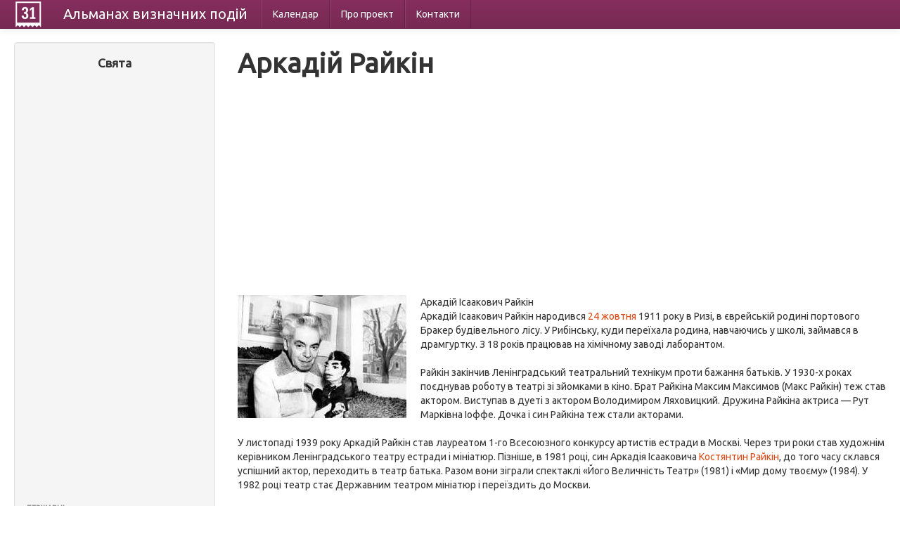

--- FILE ---
content_type: text/html; charset=UTF-8
request_url: https://calendate.com.ua/person/2929
body_size: 8813
content:
<!DOCTYPE html>
<html lang="uk">
<head>
    <meta charset="utf-8">
    <title> Аркадій Райкін</title>
		<meta name="description" content=" Аркадій Райкін - дізнайся більше про цю видатну особу!"/>
	    <meta name="viewport" content="width=device-width, initial-scale=1.0">
    <meta name="author" content="">

    <link href="/css/bootstrap-combined.css" rel="stylesheet">


<!-- Google tag (gtag.js) -->
<script async src="https://www.googletagmanager.com/gtag/js?id=G-HVMN3Z454B"></script>
<script>
  window.dataLayer = window.dataLayer || [];
  function gtag(){dataLayer.push(arguments);}
  gtag('js', new Date());

  gtag('config', 'G-HVMN3Z454B');
</script>


</head>

<body>

<div class="navbar navbar-inverse navbar-fixed-top">
    <div class="navbar-inner">
        <div class="container-fluid">
            <button type="button" class="btn btn-navbar" data-toggle="collapse" data-target=".nav-collapse">
                <span class="icon-bar"></span>
                <span class="icon-bar"></span>
                <span class="icon-bar"></span>
            </button>
            <a style="display:block" class="logo" href="/"></a>
            <a class="brand" href="/">Альманах <span class="hidden-phone">визначних</span> подій</a>
            <div class="nav-collapse collapse">
                
<ul class="nav">
      <li>
        <a href="/month/01">Календар</a>    </li>
      <li>
        <a href="/about">Про проект</a>    </li>
      <li>
        <a href="/contacts">Контакти</a>    </li>
  </ul>
            </div>
        </div>
    </div>
</div>

<div class="container-fluid">
    <div class="row-fluid">
        <div class="span3">
            <div class="well sidebar-nav">
    <h4 style="text-align: center;">Свята</h4>

<div style="margin: 0 10px">
<script async src="//pagead2.googlesyndication.com/pagead/js/adsbygoogle.js"></script>
<!-- Calendate - index - side -->
<ins class="adsbygoogle"
     style="display:block"
     data-ad-client="ca-pub-1657145625482724"
     data-ad-slot="6026197719"
     data-ad-format="auto"></ins>
<script>
(adsbygoogle = window.adsbygoogle || []).push({});
</script>
</div>

    <ul class="nav nav-list">
		<li class="nav-header">Державні</li>
					<li><a href="/holidays/3">Білорусь</a></li>        			        			        			        			        			        			<li><a href="/holidays/50">Польща</a></li>        			        			        			<li><a href="/holidays/1">Росія</a></li>        			<li><a href="/holidays/2">Україна</a></li>        		<li><a href="/types/1">всі країни &rarr;</a></li>
        <li class="nav-header">Релігійні</li>
       			        			<li><a href="/holidays/77">Католичні</a></li>        			        			        			<li><a href="/holidays/79">Мусульманські</a></li>        			        			        			<li><a href="/holidays/76">Православні</a></li>        			        			        			        		<li><a href="/types/2">всі релігії &rarr;</a></li>
        <li class="nav-header">За категоріями</li>
       			        			        			<li><a href="/holidays/94">Конституційні</a></li>        			<li><a href="/holidays/87">Міжнародні</a></li>        			        			<li><a href="/holidays/88">ООН</a></li>        			        			        			<li><a href="/holidays/86">Професійні</a></li>        			        			        		<li><a href="/types/3">всі категорії &rarr;</a></li>
		<li class="nav-header">За календарем</li>
		<li><a href="/month/01">Січень</a></li>
		<li><a href="/month/02">Лютий</a></li>
		<li><a href="/month/03">Березень</a></li>
		<li><a href="/month/04">Квітень</a></li>
		<li><a href="/month/05">Травень</a></li>
		<li><a href="/month/06">Червень</a></li>
		<li><a href="/month/07">Липень</a></li>
		<li><a href="/month/08">Серпень</a></li>
		<li><a href="/month/09">Вересень</a></li>
		<li><a href="/month/10">Жовтень</a></li>
		<li><a href="/month/11">Листопад</a></li>
		<li><a href="/month/12">Грудень</a></li>
    </ul>








</div><!--/.well -->
        </div>
        <div class="span9">

            <h1>Аркадій Райкін</h1>




<script async src="//pagead2.googlesyndication.com/pagead/js/adsbygoogle.js"></script>
<!-- Calendate - person - top -->
<ins class="adsbygoogle"
     style="display:block"
     data-ad-client="ca-pub-1657145625482724"
     data-ad-slot="8700462515"
     data-ad-format="auto"></ins>
<script>
(adsbygoogle = window.adsbygoogle || []).push({});
</script>

<br/>


<p>
     <img src="/uploads/persons/5ce0d3b50d7667dbc8ef73b909e43ff7.jpg" alt="Аркадій Райкін" width="240" height="175" title="" class="intextimage" /> <span> Аркадій Ісаакович Райкін </ span> <br/> Аркадій Ісаакович Райкін народився <a href="/day/10-24">24 жовтня</a> 1911 року в Ризі, в єврейській родині портового Бракер будівельного лісу.  У Рибінську, куди переїхала родина, навчаючись у школі, займався в драмгуртку.  З 18 років працював на хімічному заводі лаборантом. <br/> <br/> Райкін закінчив Ленінградський театральний технікум проти бажання батьків.  У 1930-х роках поєднував роботу в театрі зі зйомками в кіно.  Брат Райкіна Максим Максимов (Макс Райкін) теж став актором.  Виступав в дуеті з актором Володимиром Ляховицкий.  Дружина Райкіна актриса &mdash; Рут Марківна Іоффе.  Дочка і син Райкіна теж стали акторами.  <br/> <br/> У листопаді 1939 року Аркадій Райкін став лауреатом 1-го Всесоюзного конкурсу артистів естради в Москві.  Через три роки став художнім керівником Ленінградського театру естради і мініатюр.  Пізніше, в 1981 році, син Аркадія Ісааковича <a href="/person/2251">Костянтин Райкін</a>, до того часу склався успішний актор, переходить в театр батька.  Разом вони зіграли спектаклі «Його Величність Театр» (1981) і «Мир дому твоєму» (1984).  У 1982 році театр стає Державним театром мініатюр і переїздить до Москви.  <br/> <br/> Під час Великої Вітчизняної війни Аркадій Райкін їздив з концертами по фронтах.  Після війни величезною популярністю користуються виступи Райкіна на радіо і телебаченні.  Випускаються аудіозаписи його мініатюр. <br/> <br/> Виявив себе Райкін не тільки як актор, але і як постановник і сценарист.  Один з відомих і успішних його спектаклів &mdash; «Люди і манекени». <br/> <br/> У 1957 році Аркадія Райкіна було присвоєно звання Народний артист РРФСР, а в 1968 році Народний артист СРСР.  <br/> <br/> Аркадій Ісаакович Райкін помер <a href="/day/12-17">17 грудня</a> 1987 року.  Його і сьогодні знають, пам'ятають і люблять вдячні шанувальники чудового таланту і неординарної особистості артиста.  <br/> <br/> <br/> <br/></p>




<script async src="//pagead2.googlesyndication.com/pagead/js/adsbygoogle.js"></script>
<!-- Calendate - person - bottom -->
<ins class="adsbygoogle"
     style="display:block"
     data-ad-client="ca-pub-1657145625482724"
     data-ad-slot="1177195715"
     data-ad-format="auto"></ins>
<script>
(adsbygoogle = window.adsbygoogle || []).push({});
</script>




        </div>
    </div>
    <hr/>

    <footer>
        <p>&copy; Альманах 2013</p>
    </footer>

</div>

<script async src="/js/jquery.js"></script>
<script async src="/js/bootstrap.min.js"></script>

</body>
</html>


--- FILE ---
content_type: text/html; charset=utf-8
request_url: https://www.google.com/recaptcha/api2/aframe
body_size: 268
content:
<!DOCTYPE HTML><html><head><meta http-equiv="content-type" content="text/html; charset=UTF-8"></head><body><script nonce="8Ki3v9GCm56SiZJWMBgxeA">/** Anti-fraud and anti-abuse applications only. See google.com/recaptcha */ try{var clients={'sodar':'https://pagead2.googlesyndication.com/pagead/sodar?'};window.addEventListener("message",function(a){try{if(a.source===window.parent){var b=JSON.parse(a.data);var c=clients[b['id']];if(c){var d=document.createElement('img');d.src=c+b['params']+'&rc='+(localStorage.getItem("rc::a")?sessionStorage.getItem("rc::b"):"");window.document.body.appendChild(d);sessionStorage.setItem("rc::e",parseInt(sessionStorage.getItem("rc::e")||0)+1);localStorage.setItem("rc::h",'1768884480250');}}}catch(b){}});window.parent.postMessage("_grecaptcha_ready", "*");}catch(b){}</script></body></html>